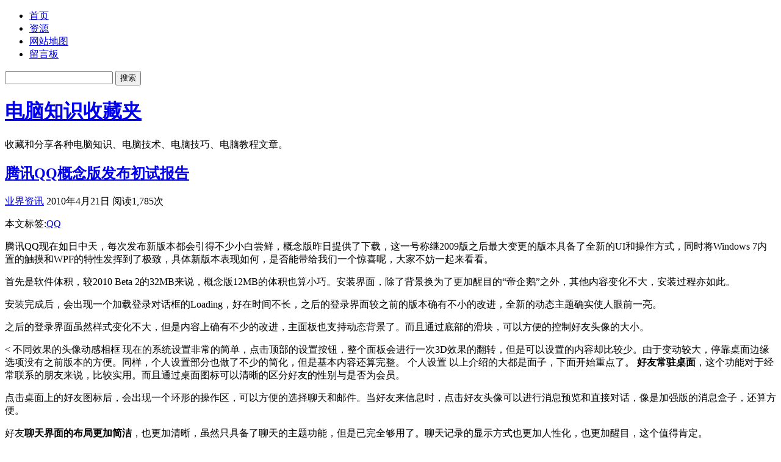

--- FILE ---
content_type: text/html; charset=UTF-8
request_url: http://www.x2009.net/articles/concept-version-of-tencent-qq.html
body_size: 33416
content:
<!DOCTYPE html>
<html lang="zh-hans">
<head>
<meta charset="utf-8">

<title>腾讯QQ概念版发布初试报告 &raquo; 电脑知识收藏夹</title>

<script src="/wp-content/themes/25725/css2-1.js?1.0"></script>
<link rel="alternate" type="application/rss+xml" title="电脑知识收藏夹 RSS Feed" href="http://feed.x2009.net">

<meta name='robots' content='max-image-preview:large' />
<link rel="alternate" type="application/rss+xml" title="电脑知识收藏夹 &raquo; 腾讯QQ概念版发布初试报告 评论 Feed" href="https://www.x2009.net/articles/concept-version-of-tencent-qq.html/feed" />
<link rel="alternate" title="oEmbed (JSON)" type="application/json+oembed" href="https://www.x2009.net/wp-json/oembed/1.0/embed?url=https%3A%2F%2Fwww.x2009.net%2Farticles%2Fconcept-version-of-tencent-qq.html" />
<link rel="alternate" title="oEmbed (XML)" type="text/xml+oembed" href="https://www.x2009.net/wp-json/oembed/1.0/embed?url=https%3A%2F%2Fwww.x2009.net%2Farticles%2Fconcept-version-of-tencent-qq.html&#038;format=xml" />
<style id='wp-img-auto-sizes-contain-inline-css' type='text/css'>
img:is([sizes=auto i],[sizes^="auto," i]){contain-intrinsic-size:3000px 1500px}
/*# sourceURL=wp-img-auto-sizes-contain-inline-css */
</style>
<style id='wp-emoji-styles-inline-css' type='text/css'>

	img.wp-smiley, img.emoji {
		display: inline !important;
		border: none !important;
		box-shadow: none !important;
		height: 1em !important;
		width: 1em !important;
		margin: 0 0.07em !important;
		vertical-align: -0.1em !important;
		background: none !important;
		padding: 0 !important;
	}
/*# sourceURL=wp-emoji-styles-inline-css */
</style>
<style id='classic-theme-styles-inline-css' type='text/css'>
/*! This file is auto-generated */
.wp-block-button__link{color:#fff;background-color:#32373c;border-radius:9999px;box-shadow:none;text-decoration:none;padding:calc(.667em + 2px) calc(1.333em + 2px);font-size:1.125em}.wp-block-file__button{background:#32373c;color:#fff;text-decoration:none}
/*# sourceURL=/wp-includes/css/classic-themes.min.css */
</style>
<link rel='stylesheet' id='open-social-style-css' href='http://www.x2009.net/wp-content/plugins/open-social/res/main.css?v=1768047389&#038;ver=6.9' type='text/css' media='all' />
<link rel="https://api.w.org/" href="https://www.x2009.net/wp-json/" /><link rel="alternate" title="JSON" type="application/json" href="https://www.x2009.net/wp-json/wp/v2/posts/84488" /><link rel="EditURI" type="application/rsd+xml" title="RSD" href="https://www.x2009.net/xmlrpc.php?rsd" />
<link rel="canonical" href="https://www.x2009.net/articles/concept-version-of-tencent-qq.html" />
<link rel='shortlink' href='https://www.x2009.net/?p=84488' />
<style type="text/css">.recentcomments a{display:inline !important;padding:0 !important;margin:0 !important;}</style><!-- wp thread comment 1.4.9.4.002 -->
<style type="text/css" media="screen">
.editComment, .editableComment, .textComment{
	display: inline;
}
.comment-childs{
	border: 1px solid #b6d5eb;
	margin: 5px 2px 2px 4px;
	padding: 4px 2px 2px 4px;
	background-color: white;
}
.chalt{
	background-color: #ddf1ff;
}
#newcomment{
	border:1px dashed #777;width:90%;
}
#newcommentsubmit{
	color:red;
}
.adminreplycomment{
	border:1px dashed #777;
	width:99%;
	margin:4px;
	padding:4px;
}
.mvccls{
	color: #999;
}
			
</style>

<style id='global-styles-inline-css' type='text/css'>
:root{--wp--preset--aspect-ratio--square: 1;--wp--preset--aspect-ratio--4-3: 4/3;--wp--preset--aspect-ratio--3-4: 3/4;--wp--preset--aspect-ratio--3-2: 3/2;--wp--preset--aspect-ratio--2-3: 2/3;--wp--preset--aspect-ratio--16-9: 16/9;--wp--preset--aspect-ratio--9-16: 9/16;--wp--preset--color--black: #000000;--wp--preset--color--cyan-bluish-gray: #abb8c3;--wp--preset--color--white: #ffffff;--wp--preset--color--pale-pink: #f78da7;--wp--preset--color--vivid-red: #cf2e2e;--wp--preset--color--luminous-vivid-orange: #ff6900;--wp--preset--color--luminous-vivid-amber: #fcb900;--wp--preset--color--light-green-cyan: #7bdcb5;--wp--preset--color--vivid-green-cyan: #00d084;--wp--preset--color--pale-cyan-blue: #8ed1fc;--wp--preset--color--vivid-cyan-blue: #0693e3;--wp--preset--color--vivid-purple: #9b51e0;--wp--preset--gradient--vivid-cyan-blue-to-vivid-purple: linear-gradient(135deg,rgb(6,147,227) 0%,rgb(155,81,224) 100%);--wp--preset--gradient--light-green-cyan-to-vivid-green-cyan: linear-gradient(135deg,rgb(122,220,180) 0%,rgb(0,208,130) 100%);--wp--preset--gradient--luminous-vivid-amber-to-luminous-vivid-orange: linear-gradient(135deg,rgb(252,185,0) 0%,rgb(255,105,0) 100%);--wp--preset--gradient--luminous-vivid-orange-to-vivid-red: linear-gradient(135deg,rgb(255,105,0) 0%,rgb(207,46,46) 100%);--wp--preset--gradient--very-light-gray-to-cyan-bluish-gray: linear-gradient(135deg,rgb(238,238,238) 0%,rgb(169,184,195) 100%);--wp--preset--gradient--cool-to-warm-spectrum: linear-gradient(135deg,rgb(74,234,220) 0%,rgb(151,120,209) 20%,rgb(207,42,186) 40%,rgb(238,44,130) 60%,rgb(251,105,98) 80%,rgb(254,248,76) 100%);--wp--preset--gradient--blush-light-purple: linear-gradient(135deg,rgb(255,206,236) 0%,rgb(152,150,240) 100%);--wp--preset--gradient--blush-bordeaux: linear-gradient(135deg,rgb(254,205,165) 0%,rgb(254,45,45) 50%,rgb(107,0,62) 100%);--wp--preset--gradient--luminous-dusk: linear-gradient(135deg,rgb(255,203,112) 0%,rgb(199,81,192) 50%,rgb(65,88,208) 100%);--wp--preset--gradient--pale-ocean: linear-gradient(135deg,rgb(255,245,203) 0%,rgb(182,227,212) 50%,rgb(51,167,181) 100%);--wp--preset--gradient--electric-grass: linear-gradient(135deg,rgb(202,248,128) 0%,rgb(113,206,126) 100%);--wp--preset--gradient--midnight: linear-gradient(135deg,rgb(2,3,129) 0%,rgb(40,116,252) 100%);--wp--preset--font-size--small: 13px;--wp--preset--font-size--medium: 20px;--wp--preset--font-size--large: 36px;--wp--preset--font-size--x-large: 42px;--wp--preset--spacing--20: 0.44rem;--wp--preset--spacing--30: 0.67rem;--wp--preset--spacing--40: 1rem;--wp--preset--spacing--50: 1.5rem;--wp--preset--spacing--60: 2.25rem;--wp--preset--spacing--70: 3.38rem;--wp--preset--spacing--80: 5.06rem;--wp--preset--shadow--natural: 6px 6px 9px rgba(0, 0, 0, 0.2);--wp--preset--shadow--deep: 12px 12px 50px rgba(0, 0, 0, 0.4);--wp--preset--shadow--sharp: 6px 6px 0px rgba(0, 0, 0, 0.2);--wp--preset--shadow--outlined: 6px 6px 0px -3px rgb(255, 255, 255), 6px 6px rgb(0, 0, 0);--wp--preset--shadow--crisp: 6px 6px 0px rgb(0, 0, 0);}:where(.is-layout-flex){gap: 0.5em;}:where(.is-layout-grid){gap: 0.5em;}body .is-layout-flex{display: flex;}.is-layout-flex{flex-wrap: wrap;align-items: center;}.is-layout-flex > :is(*, div){margin: 0;}body .is-layout-grid{display: grid;}.is-layout-grid > :is(*, div){margin: 0;}:where(.wp-block-columns.is-layout-flex){gap: 2em;}:where(.wp-block-columns.is-layout-grid){gap: 2em;}:where(.wp-block-post-template.is-layout-flex){gap: 1.25em;}:where(.wp-block-post-template.is-layout-grid){gap: 1.25em;}.has-black-color{color: var(--wp--preset--color--black) !important;}.has-cyan-bluish-gray-color{color: var(--wp--preset--color--cyan-bluish-gray) !important;}.has-white-color{color: var(--wp--preset--color--white) !important;}.has-pale-pink-color{color: var(--wp--preset--color--pale-pink) !important;}.has-vivid-red-color{color: var(--wp--preset--color--vivid-red) !important;}.has-luminous-vivid-orange-color{color: var(--wp--preset--color--luminous-vivid-orange) !important;}.has-luminous-vivid-amber-color{color: var(--wp--preset--color--luminous-vivid-amber) !important;}.has-light-green-cyan-color{color: var(--wp--preset--color--light-green-cyan) !important;}.has-vivid-green-cyan-color{color: var(--wp--preset--color--vivid-green-cyan) !important;}.has-pale-cyan-blue-color{color: var(--wp--preset--color--pale-cyan-blue) !important;}.has-vivid-cyan-blue-color{color: var(--wp--preset--color--vivid-cyan-blue) !important;}.has-vivid-purple-color{color: var(--wp--preset--color--vivid-purple) !important;}.has-black-background-color{background-color: var(--wp--preset--color--black) !important;}.has-cyan-bluish-gray-background-color{background-color: var(--wp--preset--color--cyan-bluish-gray) !important;}.has-white-background-color{background-color: var(--wp--preset--color--white) !important;}.has-pale-pink-background-color{background-color: var(--wp--preset--color--pale-pink) !important;}.has-vivid-red-background-color{background-color: var(--wp--preset--color--vivid-red) !important;}.has-luminous-vivid-orange-background-color{background-color: var(--wp--preset--color--luminous-vivid-orange) !important;}.has-luminous-vivid-amber-background-color{background-color: var(--wp--preset--color--luminous-vivid-amber) !important;}.has-light-green-cyan-background-color{background-color: var(--wp--preset--color--light-green-cyan) !important;}.has-vivid-green-cyan-background-color{background-color: var(--wp--preset--color--vivid-green-cyan) !important;}.has-pale-cyan-blue-background-color{background-color: var(--wp--preset--color--pale-cyan-blue) !important;}.has-vivid-cyan-blue-background-color{background-color: var(--wp--preset--color--vivid-cyan-blue) !important;}.has-vivid-purple-background-color{background-color: var(--wp--preset--color--vivid-purple) !important;}.has-black-border-color{border-color: var(--wp--preset--color--black) !important;}.has-cyan-bluish-gray-border-color{border-color: var(--wp--preset--color--cyan-bluish-gray) !important;}.has-white-border-color{border-color: var(--wp--preset--color--white) !important;}.has-pale-pink-border-color{border-color: var(--wp--preset--color--pale-pink) !important;}.has-vivid-red-border-color{border-color: var(--wp--preset--color--vivid-red) !important;}.has-luminous-vivid-orange-border-color{border-color: var(--wp--preset--color--luminous-vivid-orange) !important;}.has-luminous-vivid-amber-border-color{border-color: var(--wp--preset--color--luminous-vivid-amber) !important;}.has-light-green-cyan-border-color{border-color: var(--wp--preset--color--light-green-cyan) !important;}.has-vivid-green-cyan-border-color{border-color: var(--wp--preset--color--vivid-green-cyan) !important;}.has-pale-cyan-blue-border-color{border-color: var(--wp--preset--color--pale-cyan-blue) !important;}.has-vivid-cyan-blue-border-color{border-color: var(--wp--preset--color--vivid-cyan-blue) !important;}.has-vivid-purple-border-color{border-color: var(--wp--preset--color--vivid-purple) !important;}.has-vivid-cyan-blue-to-vivid-purple-gradient-background{background: var(--wp--preset--gradient--vivid-cyan-blue-to-vivid-purple) !important;}.has-light-green-cyan-to-vivid-green-cyan-gradient-background{background: var(--wp--preset--gradient--light-green-cyan-to-vivid-green-cyan) !important;}.has-luminous-vivid-amber-to-luminous-vivid-orange-gradient-background{background: var(--wp--preset--gradient--luminous-vivid-amber-to-luminous-vivid-orange) !important;}.has-luminous-vivid-orange-to-vivid-red-gradient-background{background: var(--wp--preset--gradient--luminous-vivid-orange-to-vivid-red) !important;}.has-very-light-gray-to-cyan-bluish-gray-gradient-background{background: var(--wp--preset--gradient--very-light-gray-to-cyan-bluish-gray) !important;}.has-cool-to-warm-spectrum-gradient-background{background: var(--wp--preset--gradient--cool-to-warm-spectrum) !important;}.has-blush-light-purple-gradient-background{background: var(--wp--preset--gradient--blush-light-purple) !important;}.has-blush-bordeaux-gradient-background{background: var(--wp--preset--gradient--blush-bordeaux) !important;}.has-luminous-dusk-gradient-background{background: var(--wp--preset--gradient--luminous-dusk) !important;}.has-pale-ocean-gradient-background{background: var(--wp--preset--gradient--pale-ocean) !important;}.has-electric-grass-gradient-background{background: var(--wp--preset--gradient--electric-grass) !important;}.has-midnight-gradient-background{background: var(--wp--preset--gradient--midnight) !important;}.has-small-font-size{font-size: var(--wp--preset--font-size--small) !important;}.has-medium-font-size{font-size: var(--wp--preset--font-size--medium) !important;}.has-large-font-size{font-size: var(--wp--preset--font-size--large) !important;}.has-x-large-font-size{font-size: var(--wp--preset--font-size--x-large) !important;}
/*# sourceURL=global-styles-inline-css */
</style>
<link rel='stylesheet' id='yarppRelatedCss-css' href='http://www.x2009.net/wp-content/plugins/yet-another-related-posts-plugin/style/related.css?ver=5.30.11' type='text/css' media='all' />
</head>
<body>
<div id="topbar">
<div id="navi">
	<ul id="nav">
		<li class="page_item"><a href="https://www.x2009.net/" title="访问电脑知识收藏夹首页">首页</a></li>
		  <li class="page_item page-item-84659"><a href="https://www.x2009.net/res">资源</a></li>
<li class="page_item page-item-57338"><a href="https://www.x2009.net/site-map">网站地图</a></li>
<li class="page_item page-item-56256"><a href="https://www.x2009.net/guestbook">留言板</a></li>
	</ul>
	<div id="search">
		<form method="get" id="searchform" action="https://www.x2009.net/index.php">
		<div><input type="text" value="" name="s" id="s">
		<input type="submit" id="searchsubmit" value="搜索">
		</div>
		</form>
	</div>
</div>
</div>

  <div id="header">
    <div id="headerimg">
	  <h1><a href="https://www.x2009.net/">电脑知识收藏夹</a></h1>
	  <div class="description">收藏和分享各种电脑知识、电脑技术、电脑技巧、电脑教程文章。</div>
	</div>
  </div>
  <!--/header -->


<div id="wrapper">
<div id="page">
  <div id="content">

  

  
   <div class="post-top"></div>

    <div class="post" id="post-84488">

	<div class="entry">

        <h2><a href="https://www.x2009.net/articles/concept-version-of-tencent-qq.html" rel="bookmark" title="永久链接: 腾讯QQ概念版发布初试报告">腾讯QQ概念版发布初试报告</a></h2></div>



		<span class="post-cat"><a href="https://www.x2009.net/articles/category/related-information" rel="category tag">业界资讯</a></span> <span class="post-calendar">2010年4月21日 阅读1,785次 </span>

		<div class="post-content">

		<p>本文标签:<a href="https://www.x2009.net/articles/tag/qq" rel="tag">QQ</a><p>
		
		<p>腾讯QQ现在如日中天，每次发布新版本都会引得不少小白尝鲜，概念版昨日提供了下载，这一号称继2009版之后最大变更的版本具备了全新的UI和操作方式，同时将Windows 7内置的触摸和WPF的特性发挥到了极致，具体新版本表现如何，是否能带给我们一个惊喜呢，大家不妨一起来看看。</p>
<p>首先是软件体积，较2010 Beta 2的32MB来说，概念版12MB的体积也算小巧。安装界面，除了背景换为了更加醒目的“帝企鹅”之外，其他内容变化不大，安装过程亦如此。</p>
<p>安装完成后，会出现一个加载登录对话框的Loading，好在时间不长，之后的登录界面较之前的版本确有不小的改进，全新的动态主题确实使人眼前一亮。</p>
<p>之后的登录界面虽然样式变化不大，但是内容上确有不少的改进，主面板也支持动态背景了。而且通过底部的滑块，可以方便的控制好友头像的大小。</p>
<p><
不同效果的头像动感相框

现在的系统设置非常的简单，点击顶部的设置按钮，整个面板会进行一次3D效果的翻转，但是可以设置的内容却比较少。由于变动较大，停靠桌面边缘选项没有之前版本的方便。同样，个人设置部分也做了不少的简化，但是基本内容还算完整。


个人设置

以上介绍的大都是面子，下面开始重点了。

<strong>好友常驻桌面</strong>，这个功能对于经常联系的朋友来说，比较实用。而且通过桌面图标可以清晰的区分好友的性别与是否为会员。</p>
<p>点击桌面上的好友图标后，会出现一个环形的操作区，可以方便的选择聊天和邮件。当好友来信息时，点击好友头像可以进行消息预览和直接对话，像是加强版的消息盒子，还算方便。</p>
<p>好友<strong>聊天界面的布局更加简洁</strong>，也更加清晰，虽然只具备了聊天的主题功能，但是已完全够用了。聊天记录的显示方式也更加人性化，也更加醒目，这个值得肯定。</p>
<p>QQ表情部分也做了不少的改进，点击不同的标签进行切换，某些表情还可以直观的显示在窗口上，效果还行。</p>
<p>当进行多个好友聊天时，拖动好友头像至聊天窗口时，即可将<strong>多个聊天窗口合并为一个，通过底部的标签进行切换</strong>，这个大家期待了多年的功能终于出现了，但是操作的便捷程度还有待改进。</p>
<p><strong>全新的QQ好友管理界面</strong>确实不错，可以清晰的查看每个分组中的好友情况，更可以直观显示出好友的男女比例。顶部的好友搜索框中直接输入好友的昵称或名字即可以快速的将好友分列出来。</p>
<p>全新的好友管理界面</p>
<p>方便的好友查找</p>
<p>说完了新特性，我们来看看新版本的资源占用情况，虽说是概念版仅可用于Windows 7，能运行Windows 7的机器配置一般不会太差，但是<strong>其消耗的资源几乎是QQ2010 Beta 2版的2倍</strong>，而且在<strong>使用过程中会时不时的卡壳</strong>，流畅程度远不及现在的主流版本，鉴于其还是一个不成熟的测试版本，这个还可以谅解。</p>
<p>通过此次使用，不难发现，QQ概念版的许多新特性兼顾了多点触摸，而且加入了多项新技术，也是腾讯的首款NUI（自然用户交互）产品，但是概念版终究还是“概念版”，距离完善还有很长的路要走。</p>
<p><strong>QQ 概念版推出以下功能特性：</strong></p>
<p>1、动态主题的登录界面，带来清新感受；</p>
<p>2、切换头像动感相框，拥有不一样的心情；</p>
<p>3、好友常驻桌面，时刻关注好友动态，无缝的互动与沟通；</p>
<p>4、拖拽式的好友管理方式，可视化的管理界面；</p>
<p>5、丰富多彩动态背景，生动形象的好友列表；</p>
<p>6、多Tab聊天，单窗口内实现多人聊天；</p>
<p>7、翻转的系统设置面板，快捷的设置体验；</p>
<p>8、基于圆盘动态切换卡片的表情管理器；</p>
<p>9、炫酷的超级表情，动感逼真的心情展现。</p>
<p><strong>下载：<a href="http://u.x2009.net/7">http://u.x2009.net/7</a></strong></p>
<p><strong>转载自:<a href="http://u.x2009.net/8">http://u.x2009.net/8</a></strong></p>
<blockquote><div> 　&raquo; 转载请注明来源：<a title="电脑知识收藏夹" href="http://www.x2009.net">电脑知识收藏夹</a> &raquo; <a rel="bookmark" title="腾讯QQ概念版发布初试报告" href="https://www.x2009.net/articles/concept-version-of-tencent-qq.html">《腾讯QQ概念版发布初试报告》</a></div><div>　&raquo; 本文链接地址：<a rel="bookmark" title="腾讯QQ概念版发布初试报告" href="https://www.x2009.net/articles/concept-version-of-tencent-qq.html">https://www.x2009.net/articles/concept-version-of-tencent-qq.html</a></div><div> 　&raquo; 订阅本站：<a title="订阅电脑知识收藏夹" href="http://feed.x2009.net">http://feed.x2009.net</a></div></blockquote><div class='yarpp yarpp-related yarpp-related-website yarpp-template-list'>
<!-- YARPP List -->
<p>看过这篇文章的人还看了以下内容:</p><ol>
<li><a href="https://www.x2009.net/articles/personal-edition-wps2009-remove-toolbar-above-the-text-ad-links.html" rel="bookmark" title="去除WPS2009个人版工具栏上面的文字链广告">去除WPS2009个人版工具栏上面的文字链广告</a></li>
<li><a href="https://www.x2009.net/articles/can-not-open-360-browser-qq-space.html" rel="bookmark" title="使用360浏览器打不开QQ空间等网站的解决办法">使用360浏览器打不开QQ空间等网站的解决办法</a></li>
<li><a href="https://www.x2009.net/articles/status-code-301-jump-effect-permanent-redirect.html" rel="bookmark" title="网站迁移一周的状况,301永久重定向似乎没什么作用">网站迁移一周的状况,301永久重定向似乎没什么作用</a></li>
</ol>
</div>

		
		</div>

		
<!-- You can start editing here. -->


   
		<!-- If comments are open, but there are no comments. -->

	 


<h3 id="respond">评论(分享电脑知识，建议，疑问，求助都可以写下来)</h3>


<form action="https://www.x2009.net/wp-comments-post.php" method="post" id="commentform">


<p><input type="text" name="author" id="author" value="" size="22" tabindex="1">
<label for="author"><strong>名字</strong> (必填)</label></p>

<p><input type="text" name="email" id="email" value="" size="22" tabindex="2">
<label for="email"><strong>邮件地址</strong> (不会被公开,必填.)</label></p>

<p><input type="text" name="url" id="url" value="" size="22" tabindex="3">
<label for="url"><strong>网址</strong></label></p>


<div id="wp_smilies" style="display:none;">loading</div>

<p><textarea name="comment" id="comment" cols="100%" rows="10" tabindex="4" onfocus="showsmilies('wp_smilies')"></textarea></p>

<p><input name="submit" type="submit" id="submit" tabindex="5" value="提交评论"> 
<input type="hidden" id="comment_post_ID" name="comment_post_ID" value="84488">
</p>

<p><p style="display: none;"><input type="hidden" id="akismet_comment_nonce" name="akismet_comment_nonce" value="5b0e2876f8" /></p><p style="display: none !important;" class="akismet-fields-container" data-prefix="ak_"><label>&#916;<textarea name="ak_hp_textarea" cols="45" rows="8" maxlength="100"></textarea></label><input type="hidden" id="ak_js_1" name="ak_js" value="65"/><script>document.getElementById( "ak_js_1" ).setAttribute( "value", ( new Date() ).getTime() );</script></p><p><input type="hidden" id="comment_reply_ID" name="comment_reply_ID" value="0" /><input type="hidden" id="comment_reply_dp" name="comment_reply_dp" value="0" /></p><div id="cancel_reply" style="display:none;"><a href="javascript:void(0)" onclick="movecfm(null,0,1,null);" style="color:red;">点击取消回复</a></div><p><input type="checkbox" name="comment_mail_notify" id="comment_mail_notify" value="comment_mail_notify" checked="checked" style="width: auto;" /><label for="comment_mail_notify" style="display: inline;">有人回复时邮件通知我</label></p><script type="text/javascript">
/* <![CDATA[ */
var commentformid = "commentform";
var USERINFO = false;
var atreply = "author";
/* ]]> */
</script>
<script type="text/javascript" src="https://www.x2009.net/wp-content/plugins/wordpress-thread-comment/wp-thread-comment.js.php?jsver=common"></script>
</p>

</form>



			
	</div><!--/post -->

  </div><!--/content -->

<div id="sidebar">
<ul>

  <li id="categories-3" class="widget widget_categories"><h2 class="sidebartitle">分类</h2>
			<ul>
					<li class="cat-item cat-item-180"><a href="https://www.x2009.net/articles/category/related-information">业界资讯</a> (3)
</li>
	<li class="cat-item cat-item-181"><a href="https://www.x2009.net/articles/category/free-resources">免费资源</a> (4)
</li>
	<li class="cat-item cat-item-167"><a href="https://www.x2009.net/articles/category/other-software">其他软件</a> (20)
</li>
	<li class="cat-item cat-item-170"><a href="https://www.x2009.net/articles/category/office-software">办公软件</a> (35)
</li>
	<li class="cat-item cat-item-172"><a href="https://www.x2009.net/articles/category/communications-software">即时通讯</a> (54)
</li>
	<li class="cat-item cat-item-174"><a href="https://www.x2009.net/articles/category/image-software">图形图像</a> (8)
</li>
	<li class="cat-item cat-item-171"><a href="https://www.x2009.net/articles/category/security-related">安全相关</a> (21)
</li>
	<li class="cat-item cat-item-173"><a href="https://www.x2009.net/articles/category/tools-software">工具软件</a> (18)
</li>
	<li class="cat-item cat-item-192"><a href="https://www.x2009.net/articles/category/%e6%88%91%e7%9a%84%e8%bd%af%e4%bb%b6">我的软件</a> (2)
</li>
	<li class="cat-item cat-item-200"><a href="https://www.x2009.net/articles/category/%e6%89%8b%e6%9c%ba%e5%b9%b3%e6%9d%bf">手机平板</a> (1)
</li>
	<li class="cat-item cat-item-117"><a href="https://www.x2009.net/articles/category/operating-system">操作系统</a> (372)
</li>
	<li class="cat-item cat-item-11"><a href="https://www.x2009.net/articles/category/server-class">服务器类</a> (17)
</li>
	<li class="cat-item cat-item-1"><a href="https://www.x2009.net/articles/category/unclassified">未分类</a> (7)
</li>
	<li class="cat-item cat-item-12"><a href="https://www.x2009.net/articles/category/play-related">游戏相关</a> (2)
</li>
	<li class="cat-item cat-item-132"><a href="https://www.x2009.net/articles/category/computer-knowledge">电脑知识</a> (75)
</li>
	<li class="cat-item cat-item-168"><a href="https://www.x2009.net/articles/category/hardware">硬件相关</a> (52)
</li>
	<li class="cat-item cat-item-169"><a href="https://www.x2009.net/articles/category/network">网络相关</a> (136)
</li>
	<li class="cat-item cat-item-183"><a href="https://www.x2009.net/articles/category/web-page">网页相关</a> (15)
</li>
	<li class="cat-item cat-item-16"><a href="https://www.x2009.net/articles/category/software-down">软件下载</a> (6)
</li>
			</ul>

			</li>
		<li id="recent-posts-3" class="widget widget_recent_entries">
		<h2 class="sidebartitle">最新文章</h2>
		<ul>
											<li>
					<a href="https://www.x2009.net/articles/computer-hardware-testing-web-page.html">电脑硬件测试网页电脑硬件测试网页</a>
									</li>
											<li>
					<a href="https://www.x2009.net/articles/windows-old-clear.html">手动清理C盘的Windows.old文件夹</a>
									</li>
											<li>
					<a href="https://www.x2009.net/articles/prevent-vbs-program-from-repeated-execution.html">防止同一个VBS同时打开多个</a>
									</li>
											<li>
					<a href="https://www.x2009.net/articles/windows-7-set-date-and-time.html">Windows 7托盘区调整日期/时间没反应的故障解决</a>
									</li>
											<li>
					<a href="https://www.x2009.net/articles/kms.html">密码保护：KMS</a>
									</li>
					</ul>

		</li><li id="recent-comments-3" class="widget widget_recent_comments"><h2 class="sidebartitle">最近评论</h2><ul id="recentcomments"><li class="recentcomments"><span class="comment-author-link">哈哈大侠</span> 发表在《<a href="https://www.x2009.net/articles/login-ssh-key-method.html#comment-24524">Centos设置禁止密码登录而只使用密钥登录SSH方法</a>》</li><li class="recentcomments"><span class="comment-author-link">yookyip</span> 发表在《<a href="https://www.x2009.net/articles/login-ssh-key-method.html#comment-24523">Centos设置禁止密码登录而只使用密钥登录SSH方法</a>》</li><li class="recentcomments"><span class="comment-author-link">sunny</span> 发表在《<a href="https://www.x2009.net/articles/e-mail-tencent-qq-e-mail-to-invite.html#comment-13865">发放腾讯企业邮箱(QQ企业邮箱)邀请码</a>》</li><li class="recentcomments"><span class="comment-author-link">小话唠</span> 发表在《<a href="https://www.x2009.net/guestbook#comment-7644">留言板</a>》</li><li class="recentcomments"><span class="comment-author-link">哈哈大侠</span> 发表在《<a href="https://www.x2009.net/guestbook#comment-7643">留言板</a>》</li></ul></li>
    


</ul>
</div>
<!--/sidebar -->
  <hr class="clear">
</div><!--/page -->
</div><!--/wrapper -->

<div id="footerbg">
  <div id="footer">
  <hr class="clear">
<div id="credits">
	<div class="alignleft"></div>
	<div class="alignright" id="copyinfo">Copyright &copy; 2008-2026 <a href="https://www.x2009.net" title="收藏和分享各种电脑知识、电脑技术、电脑技巧、电脑教程文章。">电脑知识收藏夹</a>. All rights reserved. <span title="33 queries. 0.378 seconds. Time: 2026-01-25 16:21:40.">执行时间0.378秒</span>
</div>
</div>

</div>
<!--/footer -->

</div>

<script type="speculationrules">
{"prefetch":[{"source":"document","where":{"and":[{"href_matches":"/*"},{"not":{"href_matches":["/wp-*.php","/wp-admin/*","/wp-content/uploads/*","/wp-content/*","/wp-content/plugins/*","/wp-content/themes/25725/*","/*\\?(.+)"]}},{"not":{"selector_matches":"a[rel~=\"nofollow\"]"}},{"not":{"selector_matches":".no-prefetch, .no-prefetch a"}}]},"eagerness":"conservative"}]}
</script>
<script type="text/javascript" id="wp-postviews-cache-js-extra">
/* <![CDATA[ */
var viewsCacheL10n = {"admin_ajax_url":"https://www.x2009.net/wp-admin/admin-ajax.php","nonce":"05815fbd68","post_id":"84488"};
//# sourceURL=wp-postviews-cache-js-extra
/* ]]> */
</script>
<script type="text/javascript" src="http://www.x2009.net/wp-content/plugins/wp-postviews/postviews-cache.js?ver=1.78" id="wp-postviews-cache-js"></script>
<script type="text/javascript" src="http://www.x2009.net/wp-content/plugins/open-social/res/iconfont.js?v=1768047389&amp;ver=6.9" id="open-social-iconfont-js"></script>
<script type="text/javascript" src="http://www.x2009.net/wp-content/plugins/open-social/res/main.js?v=1768047389&amp;ver=6.9" id="open-social-script-js"></script>
<script defer type="text/javascript" src="http://www.x2009.net/wp-content/plugins/akismet/_inc/akismet-frontend.js?ver=1768018294" id="akismet-frontend-js"></script>
<script id="wp-emoji-settings" type="application/json">
{"baseUrl":"http://cdn.bootcss.com/twemoji/1.4.1/72x72/","ext":".png","svgUrl":"https://s.w.org/images/core/emoji/17.0.2/svg/","svgExt":".svg","source":{"concatemoji":"http://www.x2009.net/wp-includes/js/wp-emoji-release.min.js?ver=6.9"}}
</script>
<script type="module">
/* <![CDATA[ */
/*! This file is auto-generated */
const a=JSON.parse(document.getElementById("wp-emoji-settings").textContent),o=(window._wpemojiSettings=a,"wpEmojiSettingsSupports"),s=["flag","emoji"];function i(e){try{var t={supportTests:e,timestamp:(new Date).valueOf()};sessionStorage.setItem(o,JSON.stringify(t))}catch(e){}}function c(e,t,n){e.clearRect(0,0,e.canvas.width,e.canvas.height),e.fillText(t,0,0);t=new Uint32Array(e.getImageData(0,0,e.canvas.width,e.canvas.height).data);e.clearRect(0,0,e.canvas.width,e.canvas.height),e.fillText(n,0,0);const a=new Uint32Array(e.getImageData(0,0,e.canvas.width,e.canvas.height).data);return t.every((e,t)=>e===a[t])}function p(e,t){e.clearRect(0,0,e.canvas.width,e.canvas.height),e.fillText(t,0,0);var n=e.getImageData(16,16,1,1);for(let e=0;e<n.data.length;e++)if(0!==n.data[e])return!1;return!0}function u(e,t,n,a){switch(t){case"flag":return n(e,"\ud83c\udff3\ufe0f\u200d\u26a7\ufe0f","\ud83c\udff3\ufe0f\u200b\u26a7\ufe0f")?!1:!n(e,"\ud83c\udde8\ud83c\uddf6","\ud83c\udde8\u200b\ud83c\uddf6")&&!n(e,"\ud83c\udff4\udb40\udc67\udb40\udc62\udb40\udc65\udb40\udc6e\udb40\udc67\udb40\udc7f","\ud83c\udff4\u200b\udb40\udc67\u200b\udb40\udc62\u200b\udb40\udc65\u200b\udb40\udc6e\u200b\udb40\udc67\u200b\udb40\udc7f");case"emoji":return!a(e,"\ud83e\u1fac8")}return!1}function f(e,t,n,a){let r;const o=(r="undefined"!=typeof WorkerGlobalScope&&self instanceof WorkerGlobalScope?new OffscreenCanvas(300,150):document.createElement("canvas")).getContext("2d",{willReadFrequently:!0}),s=(o.textBaseline="top",o.font="600 32px Arial",{});return e.forEach(e=>{s[e]=t(o,e,n,a)}),s}function r(e){var t=document.createElement("script");t.src=e,t.defer=!0,document.head.appendChild(t)}a.supports={everything:!0,everythingExceptFlag:!0},new Promise(t=>{let n=function(){try{var e=JSON.parse(sessionStorage.getItem(o));if("object"==typeof e&&"number"==typeof e.timestamp&&(new Date).valueOf()<e.timestamp+604800&&"object"==typeof e.supportTests)return e.supportTests}catch(e){}return null}();if(!n){if("undefined"!=typeof Worker&&"undefined"!=typeof OffscreenCanvas&&"undefined"!=typeof URL&&URL.createObjectURL&&"undefined"!=typeof Blob)try{var e="postMessage("+f.toString()+"("+[JSON.stringify(s),u.toString(),c.toString(),p.toString()].join(",")+"));",a=new Blob([e],{type:"text/javascript"});const r=new Worker(URL.createObjectURL(a),{name:"wpTestEmojiSupports"});return void(r.onmessage=e=>{i(n=e.data),r.terminate(),t(n)})}catch(e){}i(n=f(s,u,c,p))}t(n)}).then(e=>{for(const n in e)a.supports[n]=e[n],a.supports.everything=a.supports.everything&&a.supports[n],"flag"!==n&&(a.supports.everythingExceptFlag=a.supports.everythingExceptFlag&&a.supports[n]);var t;a.supports.everythingExceptFlag=a.supports.everythingExceptFlag&&!a.supports.flag,a.supports.everything||((t=a.source||{}).concatemoji?r(t.concatemoji):t.wpemoji&&t.twemoji&&(r(t.twemoji),r(t.wpemoji)))});
//# sourceURL=http://www.x2009.net/wp-includes/js/wp-emoji-loader.min.js
/* ]]> */
</script>

<div style="display:none;border:none">

<!-- Google tag (gtag.js) -->
<script async src="https://www.googletagmanager.com/gtag/js?id=G-MJZNH2S562"></script>
<script>
  window.dataLayer = window.dataLayer || [];
  function gtag(){dataLayer.push(arguments);}
  gtag('js', new Date());

  gtag('config', 'G-MJZNH2S562');
</script>
<script src="/wp-content/themes/25725/js-foot.js"></script>
<link rel="stylesheet" href="/wp-content/themes/25725/css-foot.css" type="text/css" media="screen" id="imgcss">
</div>
</body>
</html>